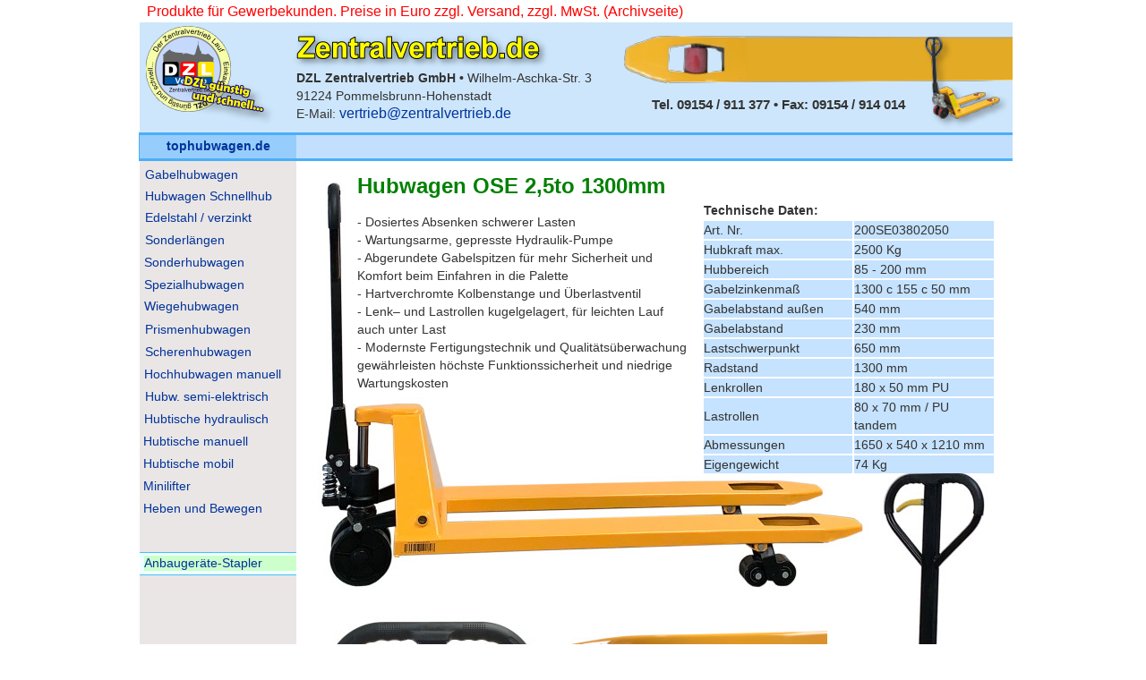

--- FILE ---
content_type: text/html
request_url: http://www.tophubwagen.de/Hubwagen-Sonderlaengen/Hubwagen-OSE-2-5to-1300mm/hubwagen-ose-2-5to-1300mm.html
body_size: 22050
content:

<!DOCTYPE HTML PUBLIC "-//W3C//DTD HTML 4.01 Transitional//EN">
<html>
<head>
<title>Hubwagen OSE 2,5to 1300mm</title>
<meta http-equiv="Content-Type" content="text/html; charset=ISO-8859-1">
<meta name="Description" content="Hubwagen erhalten Sie günstig und schnell von DZL...">
<meta name="Generator" content="NetObjects Fusion 12 (http://NetObjects.com)">
<meta name="Keywords" content="Hubwagen, Gabelhubwagen, Hubwagen günstig">
<link rel="stylesheet" type="text/css" href="../../fusion.css">
<link rel="stylesheet" type="text/css" href="../../style.css">
<link rel="stylesheet" type="text/css" href="../../site.css">
<style type="text/css" title="NOF_STYLE_SHEET">
<!--
body { margin:0px auto; width:983px; }
div#LayoutLYR { float:left; position:absolute; }
div#Rechteck6LYR { position:absolute; top:1151px; left:182px; width:800px; height:227px; z-index:1 }
div#Rechteck16LYR { position:absolute; top:180px; left:7px; width:175px; height:699px; z-index:2 }
div#Rechteck5LYR { position:absolute; top:25px; left:7px; width:975px; height:131px; z-index:3 }
div#Rechteck15LYR { position:absolute; top:148px; left:6px; width:976px; height:32px; z-index:4 }
div#Text386LYR { position:absolute; top:1193px; left:194px; width:312px; height:19px; z-index:5 }
div#Text715LYR { position:absolute; top:1165px; left:194px; width:158px; height:19px; z-index:6 }
div#Tabelle46LYR { position:absolute; top:1160px; left:539px; width:424px; height:18px; z-index:7 }
div#Rechteck12LYR { position:absolute; top:151px; left:182px; width:800px; height:26px; z-index:8 }
div#Bild938LYR { position:absolute; top:40px; left:548px; width:434px; height:53px; z-index:9 }
div#Bild829LYR { position:absolute; top:1150px; left:6px; width:176px; height:228px; z-index:10 }
div#Bild61LYR { position:absolute; top:29px; left:14px; width:95px; height:96px; z-index:11 }
div#Bild841LYR { position:absolute; top:80px; left:51px; width:111px; height:62px; z-index:12 }
div#Text364LYR { position:absolute; top:1218px; left:194px; width:312px; height:108px; z-index:13 }
div#Text366LYR { position:absolute; top:1190px; left:539px; width:255px; height:19px; z-index:14 }
div#Text368LYR { position:absolute; top:1219px; left:538px; width:423px; height:85px; z-index:15 }
div#Text373LYR { position:absolute; top:109px; left:579px; width:296px; height:18px; z-index:16 }
div#Text374LYR { position:absolute; top:187px; left:13px; width:141px; height:17px; z-index:17 }
div#Text426LYR { position:absolute; top:260px; left:13px; width:127px; height:17px; z-index:18 }
div#Text377LYR { position:absolute; top:285px; left:12px; width:142px; height:17px; z-index:19 }
div#Bild852LYR { position:absolute; top:1330px; left:891px; width:78px; height:24px; z-index:20 }
div#Bild825LYR { position:absolute; top:33px; left:175px; width:292px; height:47px; z-index:21 }
div#Bild446LYR { position:absolute; top:37px; left:880px; width:100px; height:108px; z-index:22 }
div#Text406LYR { position:absolute; top:235px; left:13px; width:162px; height:17px; z-index:23 }
div#Text380LYR { position:absolute; top:334px; left:12px; width:140px; height:17px; z-index:24 }
div#Text381LYR { position:absolute; top:360px; left:13px; width:167px; height:17px; z-index:25 }
div#Text383LYR { position:absolute; top:410px; left:12px; width:170px; height:17px; z-index:26 }
div#Text384LYR { position:absolute; top:435px; left:13px; width:169px; height:17px; z-index:27 }
div#Text388LYR { position:absolute; top:460px; left:12px; width:161px; height:17px; z-index:28 }
div#Text389LYR { position:absolute; top:485px; left:11px; width:150px; height:17px; z-index:29 }
div#Bild880LYR { position:absolute; top:617px; left:7px; width:175px; height:26px; z-index:30 }
div#Text390LYR { position:absolute; top:535px; left:11px; width:111px; height:17px; z-index:31 }
div#Text391LYR { position:absolute; top:560px; left:11px; width:162px; height:17px; z-index:32 }
div#Text494LYR { position:absolute; top:510px; left:11px; width:138px; height:17px; z-index:33 }
div#Text466LYR { position:absolute; top:310px; left:12px; width:164px; height:17px; z-index:34 }
div#Text511LYR { position:absolute; top:385px; left:13px; width:169px; height:17px; z-index:35 }
div#Rechteck14LYR { position:absolute; top:151px; left:7px; width:175px; height:26px; z-index:36 }
div#Text527LYR { position:absolute; top:621px; left:12px; width:170px; height:17px; z-index:37 }
div#Tabelle127LYR { position:absolute; top:1351px; left:194px; width:656px; height:15px; z-index:38 }
div#Text634LYR { position:absolute; top:155px; left:16px; width:159px; height:17px; z-index:39 }
div#Text706LYR { position:absolute; top:211px; left:13px; width:169px; height:17px; z-index:40 }
div#Tabelle163LYR { position:absolute; top:6px; left:15px; width:656px; height:15px; z-index:41 }
div#Text716LYR { position:absolute; top:77px; left:182px; width:439px; height:61px; z-index:42 }
div#Bild955LYR { position:absolute; top:510px; left:315px; width:650px; height:640px; z-index:43 }
div#Bild954LYR { position:absolute; top:180px; left:182px; width:650px; height:496px; z-index:44 }
div#Text529LYR { position:absolute; top:238px; left:250px; width:369px; height:200px; z-index:45 }
div#Text531LYR { position:absolute; top:194px; left:250px; width:443px; height:29px; z-index:46 }
div#Tabelle162LYR { position:absolute; top:223px; left:635px; width:328px; height:288px; z-index:47 }
div#Bild956LYR { position:absolute; top:696px; left:475px; width:300px; height:158px; z-index:48 }
div#Bild957LYR { position:absolute; top:689px; left:207px; width:250px; height:218px; z-index:49 }
div#Bild958LYR { position:absolute; top:921px; left:209px; width:78px; height:24px; z-index:50 }
-->
</style>

</head>
<body class="nof-centerBody">
  <div id="LayoutLYR">
    <div id="Bild955LYR"><img id="Bild955" height="640" width="650" src="../../Hubwagen-Sonderlaengen/Hubwagen-OSE-2-5to-1300mm/Hubwagen-263-20ose0380205001.jpg" border="0" alt="Hubwagen-263-20ose0380205001" title="Hubwagen-263-20ose0380205001"></div>
    <div id="Bild954LYR"><a href="../../Hubwagen-Sonderlaengen/hubwagen-sonderlaengen.html"><img id="Bild954" height="496" width="650" src="../../Hubwagen-Sonderlaengen/Hubwagen-OSE-2-5to-1300mm/Hubwagen-263-20ose0380205002.jpg" border="0" alt="Hubwagen-263-20ose0380205002" title="Hubwagen-263-20ose0380205002"></a></div>
    <div id="Text529LYR" class="TextObject">
      <p style="line-height: 20px; margin-bottom: 0px;">- Dosiertes Absenken schwerer Lasten<br>- Wartungsarme, gepresste Hydraulik-Pumpe<br>- Abgerundete Gabelspitzen für mehr Sicherheit und Komfort beim Einfahren in die Palette<br>- Hartverchromte Kolbenstange und Überlastventil<br>- Lenk&#8211; und Lastrollen kugelgelagert, für leichten Lauf auch unter Last<br>- Modernste Fertigungstechnik und Qualitätsüberwachung gewährleisten höchste Funktionssicherheit und niedrige Wartungskosten</p>
    </div>
    <div id="Text531LYR" class="TextObject">
      <p style="margin-bottom: 0px;"><b><span style="font-size: 24px; color: rgb(0,128,0);">Hubwagen OSE 2,5to 1300mm</span></b></p>
    </div>
    <div id="Tabelle162LYR">
      <table id="Tabelle162" border="0" cellspacing="2" cellpadding="0" width="100%" style="height: 268px;">
        <tr style="height: 20px;">
          <td width="166">
            <p style="line-height: 20px; margin-bottom: 0px;"><b>Technische Daten:</b></p>
          </td>
          <td width="156">
            <p style="line-height: 20px; margin-bottom: 0px;">&nbsp;</p>
          </td>
        </tr>
        <tr style="height: 20px;">
          <td style="background-color: rgb(197,226,254);">
            <p style="line-height: 20px; margin-bottom: 0px;">Art. Nr.</p>
          </td>
          <td style="background-color: rgb(197,226,254);">
            <p style="line-height: 20px; margin-bottom: 0px;">200SE03802050</p>
          </td>
        </tr>
        <tr style="height: 20px;">
          <td style="background-color: rgb(197,226,254);">
            <p style="line-height: 20px; margin-bottom: 0px;">Hubkraft max.</p>
          </td>
          <td style="background-color: rgb(197,226,254);">
            <p style="line-height: 20px; margin-bottom: 0px;">2500 Kg</p>
          </td>
        </tr>
        <tr style="height: 20px;">
          <td style="background-color: rgb(197,226,254);">
            <p style="line-height: 20px; margin-bottom: 0px;">Hubbereich</p>
          </td>
          <td style="background-color: rgb(197,226,254);">
            <p style="line-height: 20px; margin-bottom: 0px;">85 - 200 mm</p>
          </td>
        </tr>
        <tr style="height: 20px;">
          <td style="background-color: rgb(197,226,254);">
            <p style="line-height: 20px; margin-bottom: 0px;">Gabelzinkenmaß</p>
          </td>
          <td style="background-color: rgb(197,226,254);">
            <p style="line-height: 20px; margin-bottom: 0px;">1300 c 155 c 50 mm</p>
          </td>
        </tr>
        <tr style="height: 20px;">
          <td style="background-color: rgb(197,226,254);">
            <p style="line-height: 20px; margin-bottom: 0px;">Gabelabstand außen</p>
          </td>
          <td style="background-color: rgb(197,226,254);">
            <p style="line-height: 20px; margin-bottom: 0px;">540 mm</p>
          </td>
        </tr>
        <tr style="height: 20px;">
          <td style="background-color: rgb(197,226,254);">
            <p style="line-height: 20px; margin-bottom: 0px;">Gabelabstand</p>
          </td>
          <td style="background-color: rgb(197,226,254);">
            <p style="line-height: 20px; margin-bottom: 0px;">230 mm</p>
          </td>
        </tr>
        <tr style="height: 20px;">
          <td style="background-color: rgb(197,226,254);">
            <p style="line-height: 20px; margin-bottom: 0px;">Lastschwerpunkt</p>
          </td>
          <td style="background-color: rgb(197,226,254);">
            <p style="line-height: 20px; margin-bottom: 0px;">650 mm</p>
          </td>
        </tr>
        <tr style="height: 20px;">
          <td style="background-color: rgb(197,226,254);">
            <p style="line-height: 20px; margin-bottom: 0px;">Radstand</p>
          </td>
          <td style="background-color: rgb(197,226,254);">
            <p style="line-height: 20px; margin-bottom: 0px;">1300 mm</p>
          </td>
        </tr>
        <tr style="height: 20px;">
          <td style="background-color: rgb(197,226,254);">
            <p style="line-height: 20px; margin-bottom: 0px;">Lenkrollen</p>
          </td>
          <td style="background-color: rgb(197,226,254);">
            <p style="line-height: 20px; margin-bottom: 0px;">180 x 50 mm PU</p>
          </td>
        </tr>
        <tr style="height: 20px;">
          <td style="background-color: rgb(197,226,254);">
            <p style="line-height: 20px; margin-bottom: 0px;">Lastrollen</p>
          </td>
          <td style="background-color: rgb(197,226,254);">
            <p style="line-height: 20px; margin-bottom: 0px;">80 x 70 mm / PU tandem</p>
          </td>
        </tr>
        <tr style="height: 20px;">
          <td style="background-color: rgb(197,226,254);">
            <p style="line-height: 20px; margin-bottom: 0px;">Abmessungen</p>
          </td>
          <td style="background-color: rgb(197,226,254);">
            <p style="line-height: 20px; margin-bottom: 0px;">1650 x 540 x 1210 mm</p>
          </td>
        </tr>
        <tr style="height: 20px;">
          <td style="background-color: rgb(197,226,254);">
            <p style="line-height: 20px; margin-bottom: 0px;">Eigengewicht</p>
          </td>
          <td style="background-color: rgb(197,226,254);">
            <p style="line-height: 20px; margin-bottom: 0px;">74 Kg</p>
          </td>
        </tr>
      </table>
    </div>
    <div id="Bild956LYR"><img id="Bild956" height="158" width="300" src="../../Hubwagen-Sonderlaengen/Hubwagen-OSE-2-5to-1300mm/Hubwagen-263-pu-tandem.jpg" border="0" alt="Hubwagen-263-pu-tandem" title="Hubwagen-263-pu-tandem"></div>
    <div id="Bild957LYR"><img id="Bild957" height="218" width="250" src="../../Hubwagen-Sonderlaengen/Hubwagen-OSE-2-5to-1300mm/Hubwagen-263-ose-handle.jpg" border="0" alt="Hubwagen-263-ose-handle" title="Hubwagen-263-ose-handle"></div>
    <div id="Bild958LYR"><a href="../../Hubwagen-Sonderlaengen/hubwagen-sonderlaengen.html"><img id="Bild958" height="24" width="78" src="../../doppelt%202/zurueck-Behandlungsliegen-3.png" border="0" alt="zurueck-Behandlungsliegen-3" title="zurueck-Behandlungsliegen-3"></a></div>
    <div id="Rechteck6LYR"><img id="Rechteck6" height="227" width="800" src="../../Rectangle_4.gif" border="0"></div>
    <div id="Rechteck16LYR"><img id="Rechteck16" height="699" width="175" src="../../Rectangle_10.gif" border="0"></div>
    <div id="Rechteck5LYR"><img id="Rechteck5" height="131" width="975" src="../../Rectangle_5.gif" border="0"></div>
    <div id="Rechteck15LYR"><img id="Rechteck15" height="32" width="976" src="../../Rectangle_9.gif" border="0" alt="Hubwagen"></div>
    <div id="Text386LYR" class="TextObject">
      <p style="margin-bottom: 0px;"><b><span style="font-size: 16px; color: rgb(0,128,0);">Wie möchten Sie bestellen?</span></b></p>
    </div>
    <div id="Text715LYR" class="TextObject">
      <p style="margin-bottom: 0px;"><b><span style="font-size: 16px;">Bestellhinweise</span></b></p>
    </div>
    <div id="Tabelle46LYR">
      <table id="Tabelle46" border="0" cellspacing="0" cellpadding="0" width="100%" style="background-color: rgb(186,212,250); height: 18px;">
        <tr style="height: 18px;">
          <td width="424">
            <p style="text-align: center; margin-bottom: 0px;"><span style="font-size: 10pt; color: rgb(0,0,0);">• <a href="../../Impressum/impressum.html">Impressum</a> • <a href="../../Geschaftsbedingungen/geschaftsbedingungen.html">Geschäftsbedingungen</a> • <a href="../../Datenschutz/datenschutz.html">Datenschutzerklärung</a></span></p>
          </td>
        </tr>
      </table>
    </div>
    <div id="Rechteck12LYR"><img id="Rechteck12" height="26" width="800" src="../../Rectangle_7.gif" border="0" alt="Hubwagen"></div>
    <div id="Bild938LYR"><img id="Bild938" height="53" width="434" src="../../titel-Hubwagen_1.png" border="0" alt="Hubwagen von DZL" title="Hubwagen von DZL"></div>
    <div id="Bild829LYR"><img id="Bild829" height="228" width="176" src="../../Flaeche-2.jpg" border="0" alt="Hubwagen" title="Hubwagen"></div>
    <div id="Bild61LYR"><a href="http://zentralvertrieb.de"><img id="Bild61" height="96" width="95" src="../../Guenstig-und-schnell-100-blau_1.png" border="0" alt="Hubwagen bei DZL kaufen, wo sonst..." title="Hubwagen bei DZL kaufen, wo sonst..."></a></div>
    <div id="Bild841LYR"><img id="Bild841" height="62" width="111" src="../../DZL_guenstig_und_schnell-100-1-.png" border="0" alt="Hubwagen DZL_guenstig_und_schnell-100[1]" title="Hubwagen DZL_guenstig_und_schnell-100[1]"></div>
    <div id="Text364LYR" class="TextObject">
      <p style="margin-bottom: 0px;"><b>DZL Zentralvertrieb GmbH </b><span style="font-size: 11pt;"><br>Wilhelm-Aschka-Str. 3<br>91224 Pommelsbrunn-Hohenstadt<br>Tel. 09154 / 911 377<br>Fax: 09154 / 914 014<br></span><span style="font-size: 16px;">Per E-Mail:</span> <a href="mailto:vertrieb@zentralvertrieb.de">vertrieb@zentralvertrieb.de</a>&nbsp; </p>
    </div>
    <div id="Text366LYR" class="TextObject">
      <p style="margin-bottom: 0px;"><span style="font-size: 12pt; color: rgb(0,128,0);"><b>Wie bezahlen Sie bei uns?</b></span></p>
    </div>
    <div id="Text368LYR" class="TextObject">
      <p style="margin-bottom: 0px;"><b>Sie haben verschiedene Möglichkeiten:<br><br>• Per Rechnung </b>(gilt für Ämter und Behörden oder Firmen mit positiver Auskunft)<br><b>• Vorkasse </b></p>
    </div>
    <div id="Text373LYR" class="TextObject">
      <p style="margin-bottom: 0px;"><b><span style="font-family: Arial,Helvetica,Geneva,Sans-serif; font-size: 11pt;">Tel. 09154 / 911 377 • Fax: 09154 / 914 014</span><span style="font-size: 16px; color: rgb(0,128,0);"></span></b></p>
    </div>
    <div id="Text374LYR" class="TextObject">
      <p style="margin-bottom: 0px;"><a href="../../Hubwagen/hubwagen.html">Gabelhubwagen</a></p>
    </div>
    <div id="Text426LYR" class="TextObject">
      <p style="margin-bottom: 0px;"><a href="../../Hubwagen-Sonderlaengen/hubwagen-sonderlaengen.html">Sonderlängen</a></p>
    </div>
    <div id="Text377LYR" class="TextObject">
      <p style="margin-bottom: 0px;"><a href="../../Spezialhubwagen/spezialhubwagen.html">Sonderhubwagen</a></p>
    </div>
    <div id="Bild852LYR"><a href="../../Hubwagen-Sonderlaengen/hubwagen-sonderlaengen.html"><img id="Bild852" height="24" width="78" src="../../doppelt%202/zurueck-Behandlungsliegen-3.png" border="0" alt="zurueck-Hubwagen" title="zurueck-Hubwagen"></a></div>
    <div id="Bild825LYR"><a href="http://zentralvertrieb.de"><img id="Bild825" height="47" width="292" src="../../Zentralvertrieb_Logo.png" border="0" alt="Zentralvertrieb Hubwagen" title="Zentralvertrieb Hubwagen"></a></div>
    <div id="Bild446LYR"><img id="Bild446" height="108" width="100" src="../../Hubwagen-100.png" border="0" alt="Hubwagen-Hochhubwagen-Hubtische und Wiegehubwagen" title="Hubwagen-Hochhubwagen-Hubtische und Wiegehubwagen"></div>
    <div id="Text406LYR" class="TextObject">
      <p style="margin-bottom: 0px;"><a href="../../Edelstahl---verzinkt/edelstahl---verzinkt.html">Edelstahl / verzinkt</a></p>
    </div>
    <div id="Text380LYR" class="TextObject">
      <p style="margin-bottom: 0px;"><a href="../../Wiegehubwagen-/wiegehubwagen-.html">Wiegehubwagen</a></p>
    </div>
    <div id="Text381LYR" class="TextObject">
      <p style="margin-bottom: 0px;"><a href="../../Prismenhubwagen/prismenhubwagen.html">Prismenhubwagen</a></p>
    </div>
    <div id="Text383LYR" class="TextObject">
      <p style="margin-bottom: 0px;"><a href="../../Hochhubwagen/hochhubwagen.html">Hochhubwagen manuell</a></p>
    </div>
    <div id="Text384LYR" class="TextObject">
      <p style="margin-bottom: 0px;"><a href="../../Hochhubwagen-semi-elektrisch/hochhubwagen-semi-elektrisch.html">Hubw. semi-elektrisch</a></p>
    </div>
    <div id="Text388LYR" class="TextObject">
      <p style="margin-bottom: 0px;"><a href="../../Hubtische_hydraulisch/hubtische_hydraulisch.html">Hubtische hydraulisch</a></p>
    </div>
    <div id="Text389LYR" class="TextObject">
      <p style="margin-bottom: 0px;"><a href="../../Hubtische-manuell/hubtische-manuell.html">Hubtische manuell</a></p>
    </div>
    <div id="Bild880LYR"><a href="../../stapleranbaurgeraete/stapleranbaurgeraete.html"><img id="Bild880" height="26" width="175" src="../../Button-Lochwand.png" border="0" alt="Button-Gabelhubwagen Hubwagen" title="Button-Gabelhubwagen Hubwagen"></a></div>
    <div id="Text390LYR" class="TextObject">
      <p style="margin-bottom: 0px;"><a href="../../Minilifter/minilifter.html">Minilifter</a></p>
    </div>
    <div id="Text391LYR" class="TextObject">
      <p style="margin-bottom: 0px;"><a href="../../Heben-und-bewegen/heben-und-bewegen.html">Heben und Bewegen</a></p>
    </div>
    <div id="Text494LYR" class="TextObject">
      <p style="margin-bottom: 0px;"><a href="../../Hubtische-Mobil/hubtische-mobil.html">Hubtische mobil</a></p>
    </div>
    <div id="Text466LYR" class="TextObject">
      <p style="margin-bottom: 0px;"><a href="../../Anwendungsspezifische-Spezialh/anwendungsspezifische-spezialhubwagen.html">Spezialhubwagen</a></p>
    </div>
    <div id="Text511LYR" class="TextObject">
      <p style="margin-bottom: 0px;"><a href="../../Scherenhubwagen/scherenhubwagen.html">Scherenhubwagen</a></p>
    </div>
    <div id="Rechteck14LYR"><img id="Rechteck14" height="26" width="175" src="../../Rectangle_8.gif" border="0" alt="Hubwagen"></div>
    <div id="Text527LYR" class="TextObject" style="background-color: rgb(204,255,204);">
      <p style="margin-bottom: 0px;"><a href="../../stapleranbaurgeraete/stapleranbaurgeraete.html">Anbaugeräte-Stapler</a></p>
    </div>
    <div id="Tabelle127LYR">
      <table id="Tabelle127" border="0" cellspacing="0" cellpadding="0" width="100%" style="height: 15px;">
        <tr style="height: 15px;">
          <td width="656">
            <p style="line-height: 14px; margin-bottom: 0px;"><b><span style="font-size: 16px; color: rgb(128,0,0);">Produkte für Gewerbekunden. Preise in Euro zzgl. Versand, zzgl. MwSt. </span></b></p>
          </td>
        </tr>
      </table>
    </div>
    <div id="Text634LYR" class="TextObject">
      <p style="text-align: center; margin-bottom: 0px;"><a href="../../index.html"><b>tophubwagen.de</b></a></p>
    </div>
    <div id="Text706LYR" class="TextObject">
      <p style="margin-bottom: 0px;"><a href="../../Hubwagen-mit-Schnellhub/hubwagen-mit-schnellhub.html">Hubwagen Schnellhub</a></p>
    </div>
    <div id="Tabelle163LYR">
      <table id="Tabelle163" border="0" cellspacing="0" cellpadding="0" width="100%" style="height: 15px;">
        <tr style="height: 15px;">
          <td width="656">
            <p style="line-height: 14px; margin-bottom: 0px;"><span style="font-size: 16px; color: rgb(255,0,0);">Produkte für Gewerbekunden. Preise in Euro zzgl. Versand, zzgl. MwSt. (Archivseite) </span></p>
          </td>
        </tr>
      </table>
    </div>
    <div id="Text716LYR" class="TextObject">
      <p style="line-height: 20px; margin-bottom: 0px;"><span style="font-size: 14px;"><b>DZL Zentralvertrieb GmbH • </b>Wilhelm-Aschka-Str. 3<br>91224 Pommelsbrunn-Hohenstadt<br>E-Mail:</span> <a href="mailto:vertrieb@zentralvertrieb.de"><span style="font-size: 16px;">vertrieb@zentralvertrieb.de</span></a>&nbsp; </p>
    </div>
  </div>
</body>
</html>
 

--- FILE ---
content_type: text/css
request_url: http://www.tophubwagen.de/style.css
body_size: 6243
content:
/* Text */
BODY {	background-image : url( "./weiss.jpg" );
	background-repeat : repeat-x;
	font-family : Arial;
	font-size : 14px;
	color : rgb(51,51,51)}

.nof_BroadcastBlueBanners1-Default {
font-family:Arial; font-size:18px; color:rgb(255,255,254) ;
	font-style : normal;
	font-weight : bold
}

.nof_BroadcastBlueNavbar4-Regular {
font-family:Victorian LET ; font-size:12px; color:rgb(51,51,51) 
}

.nof_BroadcastBlueNavbar5-Rollover {
font-family:Victorian LET ; font-size:10pt; color:rgb(255,255,255) 
}

.nof_BroadcastBlueNavbar6-Highlighted {
font-family:Verdana; font-size:10pt; color:rgb(51,51,51) 
}

.nof_BroadcastBlueNavbar7-HighlightedRollover {
font-family:Verdana; font-size:10pt; color:rgb(51,51,51) 
}

.nof_BroadcastBlueNavbar9-Regular {
font-family:verdana; font-size:8pt; color:rgb(51,51,51) 
}

.nof_BroadcastBlueNavbar10-Rollover {
font-family:verdana; font-size:8pt; color:rgb(51,51,51) 
}

.nof_BroadcastBlueNavbar11-Highlighted {
font-family:verdana; font-size:8pt; color:rgb(51,51,51) 
}

.nof_BroadcastBlueNavbar12-HighlightedRollover {
font-family:verdana; font-size:8pt; color:rgb(51,51,51) 
}


P {
	font-family: Arial;
	font-size : 14px;
	color : rgb(51,51,51)}

.TextObject {
	font-family: Arial;
	font-size : 14px;
	color : rgb(51,51,51)
}

.TextNavBar {
	font-family: Arial,                             Helvetica,                             Geneva,                             Sans-serif;
	font-size : 14px;
	color : #000000
}

A:link {
	font-family: Arial,                             Helvetica,                             Geneva,                             Sans-serif;
	font-size : 14px
}

A:visited {
	font-family: Arial;
	font-size : 14px;
	color : rgb(0,128,0)
}

A:active {
	font-family: Arial;
	font-size : 14px;
	font-style : italic
}

H1 {
	font-family: Georgia,                             Palatino,                             "Times New Roman",                             Times,                             Serif
}

H2 {
	font-family: Georgia,                             Palatino,                             "Times New Roman",                             Times,                             Serif;
	font-weight : lighter
}

H3 {
	font-family: Georgia;
	font-weight : lighter
}



UL {
	font-family: Arial,                             Helvetica,                             Geneva,                             Sans-serif;
	font-size : 14px
}

OL {
	font-family: Arial,                             Helvetica,                             Geneva,                             Sans-serif;
	font-size : 14px
}.ui-accordion{
	border: 1px solid #3B5998 !important;
	border-top: none !important
}
 .ui-accordion a {
	border: none !important
}
div.ui-accordion.selected a.head.selected                             {
	background-image: url( "file:///C:/Users/K Schroth/Desktop/Tophubwagen.de neu/tophubwagende/Styles/DZL/Images/AccordionTabOpen.png" ) !important;
	color: #f2f2f2 !important
}
.ui-accordion a.head {
	background-image: url( "file:///C:/Users/K Schroth/Desktop/Tophubwagen.de neu/tophubwagende/Styles/DZL/Images/AccordionTabClosed.png" ) !important;
	background-color: #ffffff !important;
	border: none !important;
	font-size: 11px !important;
	color: #f2f2f2 !important;
	font-weight: normal !important;
	text-indent: 25px !important;
	height: 30px !important;
	line-height: 30px !important
}
.ui-accordion .ui-accordion-panel a {
	display: inline !important
}

/* Tabs */
.ui-tabs-panel {
	border: 1px solid #3B5998 !important;
	padding: 5px !important
}
.ui-tabs-nav a {
	background-image: url( "file:///C:/Users/K Schroth/Desktop/Tophubwagen.de neu/tophubwagende/Styles/DZL/Images/tab_top.png" ) !important;
	font-weight: normal !important;
	color: #f2f2f2 !important;
	font-size: 11px !important;
	line-height: 22px !important
}
.ui-tabs-nav .ui-tabs-selected a {
	color: #f2f2f2 !important
}
.ui-tabs-nav a span                             {
	background-image: url( "file:///C:/Users/K Schroth/Desktop/Tophubwagen.de neu/tophubwagende/Styles/DZL/Images/tab_top.png" ) !important;
	max-height: 50px;
	height: 22px !important
}

div.TogglePaneFancyHeader {
	font-family: inherit !important;
	font-size: 11px !important;
	font-weight: normal !important;
	line-height: 30px;
	height: 30px !important;
	padding: 0px !important;
	text-indent: 25px;
	cursor: pointer;
	border: 1px solid #3B5998 !important;
	border-width: 0px 0px !important;
	background-color: transparent !important;
	background-image: url( "file:///C:/Users/K Schroth/Desktop/Tophubwagen.de neu/tophubwagende/Styles/DZL/Images/TogglePaneOpen.png" ) !important;
	background-position: 0% 0% !important;
	color: #f2f2f2 !important
}
div.TogglePaneFancyHeaderClosed {
	background-color: transparent !important;
	background-image: url( "file:///C:/Users/K Schroth/Desktop/Tophubwagen.de neu/tophubwagende/Styles/DZL/Images/TogglePaneClosed.png" ) !important;
	background-position: 0% 0% !important;
	color: #f2f2f2 !important
}
div.TogglePanePlainContent {
	border: 1px solid #3B5998 !important;
	border-top: none !important
}


.nof_BroadcastBlueNavbar25-Regular {
	font-family: Verdana;
	font-size : 10px;
	width : 101px;
	height : 21px;
	background-color : rgb(240,243,246);
	text-align : center
}

.nof_BroadcastBlueNavbar25-Rollover {
	font-family: Verdana;
	font-size : 10px;
	width : 101px;
	height : 21px;
	background-color : rgb(225,225,225);
	text-align : center
}

.nof_BroadcastBlueNavbar25-Highlighted {
	font-family: Verdana;
	font-size : 10px;
	width : 101px;
	height : 21px;
	background-color : rgb(225,225,225);
	text-align : center
}

.nof_BroadcastBlueNavbar25-HighlightedRollover {
	font-family: Verdana;
	font-size : 10px;
	width : 101px;
	height : 21px;
	background-color : rgb(240,243,246);
	text-align : center
}A{	font-family : Arial;
	font-weight : normal;
	color : rgb(0,51,153);
	text-decoration : none}
A:hover {
	font-family: Arial,                             Helvetica,                             Geneva,                             Sans-serif;
	font-size : 16px;
	color : rgb(0,102,255)
}

/* Accordion */
.ui-tabs-nav a:hover span{
	background-position: 0 -50px !important
}
.ui-tabs-nav a:hover{
	background-position: 100% -150px !important;
	color: #f2f2f2 !important
}

/* Toggle Pane */
